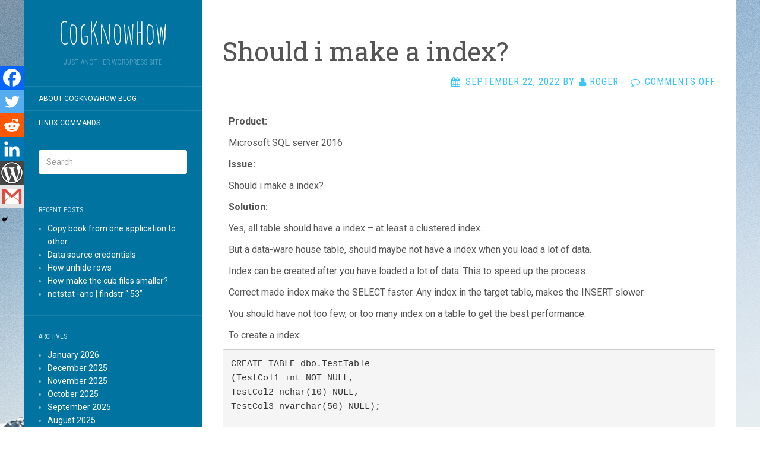

--- FILE ---
content_type: text/html; charset=UTF-8
request_url: http://cogknowhow.tm1.dk/archives/4370
body_size: 14330
content:
<!DOCTYPE html>
<html lang="en-GB">
<head>
		<meta charset="UTF-8" />
	<meta http-equiv="X-UA-Compatible" content="IE=edge">
	<meta name="viewport" content="width=device-width, initial-scale=1.0" />
	<link rel="profile" href="http://gmpg.org/xfn/11" />
	<link rel="pingback" href="http://cogknowhow.tm1.dk/xmlrpc.php" />
	<title>Should i make a index? &#8211; CogKnowHow</title>
<meta name='robots' content='max-image-preview:large' />
	<style>img:is([sizes="auto" i], [sizes^="auto," i]) { contain-intrinsic-size: 3000px 1500px }</style>
	<link rel='dns-prefetch' href='//fonts.googleapis.com' />
<link rel="alternate" type="application/rss+xml" title="CogKnowHow &raquo; Feed" href="http://cogknowhow.tm1.dk/feed" />
<link rel="alternate" type="application/rss+xml" title="CogKnowHow &raquo; Comments Feed" href="http://cogknowhow.tm1.dk/comments/feed" />
<script type="text/javascript">
/* <![CDATA[ */
window._wpemojiSettings = {"baseUrl":"https:\/\/s.w.org\/images\/core\/emoji\/16.0.1\/72x72\/","ext":".png","svgUrl":"https:\/\/s.w.org\/images\/core\/emoji\/16.0.1\/svg\/","svgExt":".svg","source":{"concatemoji":"http:\/\/cogknowhow.tm1.dk\/wp-includes\/js\/wp-emoji-release.min.js?ver=6.8.3"}};
/*! This file is auto-generated */
!function(s,n){var o,i,e;function c(e){try{var t={supportTests:e,timestamp:(new Date).valueOf()};sessionStorage.setItem(o,JSON.stringify(t))}catch(e){}}function p(e,t,n){e.clearRect(0,0,e.canvas.width,e.canvas.height),e.fillText(t,0,0);var t=new Uint32Array(e.getImageData(0,0,e.canvas.width,e.canvas.height).data),a=(e.clearRect(0,0,e.canvas.width,e.canvas.height),e.fillText(n,0,0),new Uint32Array(e.getImageData(0,0,e.canvas.width,e.canvas.height).data));return t.every(function(e,t){return e===a[t]})}function u(e,t){e.clearRect(0,0,e.canvas.width,e.canvas.height),e.fillText(t,0,0);for(var n=e.getImageData(16,16,1,1),a=0;a<n.data.length;a++)if(0!==n.data[a])return!1;return!0}function f(e,t,n,a){switch(t){case"flag":return n(e,"\ud83c\udff3\ufe0f\u200d\u26a7\ufe0f","\ud83c\udff3\ufe0f\u200b\u26a7\ufe0f")?!1:!n(e,"\ud83c\udde8\ud83c\uddf6","\ud83c\udde8\u200b\ud83c\uddf6")&&!n(e,"\ud83c\udff4\udb40\udc67\udb40\udc62\udb40\udc65\udb40\udc6e\udb40\udc67\udb40\udc7f","\ud83c\udff4\u200b\udb40\udc67\u200b\udb40\udc62\u200b\udb40\udc65\u200b\udb40\udc6e\u200b\udb40\udc67\u200b\udb40\udc7f");case"emoji":return!a(e,"\ud83e\udedf")}return!1}function g(e,t,n,a){var r="undefined"!=typeof WorkerGlobalScope&&self instanceof WorkerGlobalScope?new OffscreenCanvas(300,150):s.createElement("canvas"),o=r.getContext("2d",{willReadFrequently:!0}),i=(o.textBaseline="top",o.font="600 32px Arial",{});return e.forEach(function(e){i[e]=t(o,e,n,a)}),i}function t(e){var t=s.createElement("script");t.src=e,t.defer=!0,s.head.appendChild(t)}"undefined"!=typeof Promise&&(o="wpEmojiSettingsSupports",i=["flag","emoji"],n.supports={everything:!0,everythingExceptFlag:!0},e=new Promise(function(e){s.addEventListener("DOMContentLoaded",e,{once:!0})}),new Promise(function(t){var n=function(){try{var e=JSON.parse(sessionStorage.getItem(o));if("object"==typeof e&&"number"==typeof e.timestamp&&(new Date).valueOf()<e.timestamp+604800&&"object"==typeof e.supportTests)return e.supportTests}catch(e){}return null}();if(!n){if("undefined"!=typeof Worker&&"undefined"!=typeof OffscreenCanvas&&"undefined"!=typeof URL&&URL.createObjectURL&&"undefined"!=typeof Blob)try{var e="postMessage("+g.toString()+"("+[JSON.stringify(i),f.toString(),p.toString(),u.toString()].join(",")+"));",a=new Blob([e],{type:"text/javascript"}),r=new Worker(URL.createObjectURL(a),{name:"wpTestEmojiSupports"});return void(r.onmessage=function(e){c(n=e.data),r.terminate(),t(n)})}catch(e){}c(n=g(i,f,p,u))}t(n)}).then(function(e){for(var t in e)n.supports[t]=e[t],n.supports.everything=n.supports.everything&&n.supports[t],"flag"!==t&&(n.supports.everythingExceptFlag=n.supports.everythingExceptFlag&&n.supports[t]);n.supports.everythingExceptFlag=n.supports.everythingExceptFlag&&!n.supports.flag,n.DOMReady=!1,n.readyCallback=function(){n.DOMReady=!0}}).then(function(){return e}).then(function(){var e;n.supports.everything||(n.readyCallback(),(e=n.source||{}).concatemoji?t(e.concatemoji):e.wpemoji&&e.twemoji&&(t(e.twemoji),t(e.wpemoji)))}))}((window,document),window._wpemojiSettings);
/* ]]> */
</script>
<style id='wp-emoji-styles-inline-css' type='text/css'>

	img.wp-smiley, img.emoji {
		display: inline !important;
		border: none !important;
		box-shadow: none !important;
		height: 1em !important;
		width: 1em !important;
		margin: 0 0.07em !important;
		vertical-align: -0.1em !important;
		background: none !important;
		padding: 0 !important;
	}
</style>
<link rel='stylesheet' id='wp-block-library-css' href='http://cogknowhow.tm1.dk/wp-includes/css/dist/block-library/style.min.css?ver=6.8.3' media='all' />
<style id='classic-theme-styles-inline-css' type='text/css'>
/*! This file is auto-generated */
.wp-block-button__link{color:#fff;background-color:#32373c;border-radius:9999px;box-shadow:none;text-decoration:none;padding:calc(.667em + 2px) calc(1.333em + 2px);font-size:1.125em}.wp-block-file__button{background:#32373c;color:#fff;text-decoration:none}
</style>
<style id='global-styles-inline-css' type='text/css'>
:root{--wp--preset--aspect-ratio--square: 1;--wp--preset--aspect-ratio--4-3: 4/3;--wp--preset--aspect-ratio--3-4: 3/4;--wp--preset--aspect-ratio--3-2: 3/2;--wp--preset--aspect-ratio--2-3: 2/3;--wp--preset--aspect-ratio--16-9: 16/9;--wp--preset--aspect-ratio--9-16: 9/16;--wp--preset--color--black: #000000;--wp--preset--color--cyan-bluish-gray: #abb8c3;--wp--preset--color--white: #ffffff;--wp--preset--color--pale-pink: #f78da7;--wp--preset--color--vivid-red: #cf2e2e;--wp--preset--color--luminous-vivid-orange: #ff6900;--wp--preset--color--luminous-vivid-amber: #fcb900;--wp--preset--color--light-green-cyan: #7bdcb5;--wp--preset--color--vivid-green-cyan: #00d084;--wp--preset--color--pale-cyan-blue: #8ed1fc;--wp--preset--color--vivid-cyan-blue: #0693e3;--wp--preset--color--vivid-purple: #9b51e0;--wp--preset--gradient--vivid-cyan-blue-to-vivid-purple: linear-gradient(135deg,rgba(6,147,227,1) 0%,rgb(155,81,224) 100%);--wp--preset--gradient--light-green-cyan-to-vivid-green-cyan: linear-gradient(135deg,rgb(122,220,180) 0%,rgb(0,208,130) 100%);--wp--preset--gradient--luminous-vivid-amber-to-luminous-vivid-orange: linear-gradient(135deg,rgba(252,185,0,1) 0%,rgba(255,105,0,1) 100%);--wp--preset--gradient--luminous-vivid-orange-to-vivid-red: linear-gradient(135deg,rgba(255,105,0,1) 0%,rgb(207,46,46) 100%);--wp--preset--gradient--very-light-gray-to-cyan-bluish-gray: linear-gradient(135deg,rgb(238,238,238) 0%,rgb(169,184,195) 100%);--wp--preset--gradient--cool-to-warm-spectrum: linear-gradient(135deg,rgb(74,234,220) 0%,rgb(151,120,209) 20%,rgb(207,42,186) 40%,rgb(238,44,130) 60%,rgb(251,105,98) 80%,rgb(254,248,76) 100%);--wp--preset--gradient--blush-light-purple: linear-gradient(135deg,rgb(255,206,236) 0%,rgb(152,150,240) 100%);--wp--preset--gradient--blush-bordeaux: linear-gradient(135deg,rgb(254,205,165) 0%,rgb(254,45,45) 50%,rgb(107,0,62) 100%);--wp--preset--gradient--luminous-dusk: linear-gradient(135deg,rgb(255,203,112) 0%,rgb(199,81,192) 50%,rgb(65,88,208) 100%);--wp--preset--gradient--pale-ocean: linear-gradient(135deg,rgb(255,245,203) 0%,rgb(182,227,212) 50%,rgb(51,167,181) 100%);--wp--preset--gradient--electric-grass: linear-gradient(135deg,rgb(202,248,128) 0%,rgb(113,206,126) 100%);--wp--preset--gradient--midnight: linear-gradient(135deg,rgb(2,3,129) 0%,rgb(40,116,252) 100%);--wp--preset--font-size--small: 13px;--wp--preset--font-size--medium: 20px;--wp--preset--font-size--large: 36px;--wp--preset--font-size--x-large: 42px;--wp--preset--spacing--20: 0.44rem;--wp--preset--spacing--30: 0.67rem;--wp--preset--spacing--40: 1rem;--wp--preset--spacing--50: 1.5rem;--wp--preset--spacing--60: 2.25rem;--wp--preset--spacing--70: 3.38rem;--wp--preset--spacing--80: 5.06rem;--wp--preset--shadow--natural: 6px 6px 9px rgba(0, 0, 0, 0.2);--wp--preset--shadow--deep: 12px 12px 50px rgba(0, 0, 0, 0.4);--wp--preset--shadow--sharp: 6px 6px 0px rgba(0, 0, 0, 0.2);--wp--preset--shadow--outlined: 6px 6px 0px -3px rgba(255, 255, 255, 1), 6px 6px rgba(0, 0, 0, 1);--wp--preset--shadow--crisp: 6px 6px 0px rgba(0, 0, 0, 1);}:where(.is-layout-flex){gap: 0.5em;}:where(.is-layout-grid){gap: 0.5em;}body .is-layout-flex{display: flex;}.is-layout-flex{flex-wrap: wrap;align-items: center;}.is-layout-flex > :is(*, div){margin: 0;}body .is-layout-grid{display: grid;}.is-layout-grid > :is(*, div){margin: 0;}:where(.wp-block-columns.is-layout-flex){gap: 2em;}:where(.wp-block-columns.is-layout-grid){gap: 2em;}:where(.wp-block-post-template.is-layout-flex){gap: 1.25em;}:where(.wp-block-post-template.is-layout-grid){gap: 1.25em;}.has-black-color{color: var(--wp--preset--color--black) !important;}.has-cyan-bluish-gray-color{color: var(--wp--preset--color--cyan-bluish-gray) !important;}.has-white-color{color: var(--wp--preset--color--white) !important;}.has-pale-pink-color{color: var(--wp--preset--color--pale-pink) !important;}.has-vivid-red-color{color: var(--wp--preset--color--vivid-red) !important;}.has-luminous-vivid-orange-color{color: var(--wp--preset--color--luminous-vivid-orange) !important;}.has-luminous-vivid-amber-color{color: var(--wp--preset--color--luminous-vivid-amber) !important;}.has-light-green-cyan-color{color: var(--wp--preset--color--light-green-cyan) !important;}.has-vivid-green-cyan-color{color: var(--wp--preset--color--vivid-green-cyan) !important;}.has-pale-cyan-blue-color{color: var(--wp--preset--color--pale-cyan-blue) !important;}.has-vivid-cyan-blue-color{color: var(--wp--preset--color--vivid-cyan-blue) !important;}.has-vivid-purple-color{color: var(--wp--preset--color--vivid-purple) !important;}.has-black-background-color{background-color: var(--wp--preset--color--black) !important;}.has-cyan-bluish-gray-background-color{background-color: var(--wp--preset--color--cyan-bluish-gray) !important;}.has-white-background-color{background-color: var(--wp--preset--color--white) !important;}.has-pale-pink-background-color{background-color: var(--wp--preset--color--pale-pink) !important;}.has-vivid-red-background-color{background-color: var(--wp--preset--color--vivid-red) !important;}.has-luminous-vivid-orange-background-color{background-color: var(--wp--preset--color--luminous-vivid-orange) !important;}.has-luminous-vivid-amber-background-color{background-color: var(--wp--preset--color--luminous-vivid-amber) !important;}.has-light-green-cyan-background-color{background-color: var(--wp--preset--color--light-green-cyan) !important;}.has-vivid-green-cyan-background-color{background-color: var(--wp--preset--color--vivid-green-cyan) !important;}.has-pale-cyan-blue-background-color{background-color: var(--wp--preset--color--pale-cyan-blue) !important;}.has-vivid-cyan-blue-background-color{background-color: var(--wp--preset--color--vivid-cyan-blue) !important;}.has-vivid-purple-background-color{background-color: var(--wp--preset--color--vivid-purple) !important;}.has-black-border-color{border-color: var(--wp--preset--color--black) !important;}.has-cyan-bluish-gray-border-color{border-color: var(--wp--preset--color--cyan-bluish-gray) !important;}.has-white-border-color{border-color: var(--wp--preset--color--white) !important;}.has-pale-pink-border-color{border-color: var(--wp--preset--color--pale-pink) !important;}.has-vivid-red-border-color{border-color: var(--wp--preset--color--vivid-red) !important;}.has-luminous-vivid-orange-border-color{border-color: var(--wp--preset--color--luminous-vivid-orange) !important;}.has-luminous-vivid-amber-border-color{border-color: var(--wp--preset--color--luminous-vivid-amber) !important;}.has-light-green-cyan-border-color{border-color: var(--wp--preset--color--light-green-cyan) !important;}.has-vivid-green-cyan-border-color{border-color: var(--wp--preset--color--vivid-green-cyan) !important;}.has-pale-cyan-blue-border-color{border-color: var(--wp--preset--color--pale-cyan-blue) !important;}.has-vivid-cyan-blue-border-color{border-color: var(--wp--preset--color--vivid-cyan-blue) !important;}.has-vivid-purple-border-color{border-color: var(--wp--preset--color--vivid-purple) !important;}.has-vivid-cyan-blue-to-vivid-purple-gradient-background{background: var(--wp--preset--gradient--vivid-cyan-blue-to-vivid-purple) !important;}.has-light-green-cyan-to-vivid-green-cyan-gradient-background{background: var(--wp--preset--gradient--light-green-cyan-to-vivid-green-cyan) !important;}.has-luminous-vivid-amber-to-luminous-vivid-orange-gradient-background{background: var(--wp--preset--gradient--luminous-vivid-amber-to-luminous-vivid-orange) !important;}.has-luminous-vivid-orange-to-vivid-red-gradient-background{background: var(--wp--preset--gradient--luminous-vivid-orange-to-vivid-red) !important;}.has-very-light-gray-to-cyan-bluish-gray-gradient-background{background: var(--wp--preset--gradient--very-light-gray-to-cyan-bluish-gray) !important;}.has-cool-to-warm-spectrum-gradient-background{background: var(--wp--preset--gradient--cool-to-warm-spectrum) !important;}.has-blush-light-purple-gradient-background{background: var(--wp--preset--gradient--blush-light-purple) !important;}.has-blush-bordeaux-gradient-background{background: var(--wp--preset--gradient--blush-bordeaux) !important;}.has-luminous-dusk-gradient-background{background: var(--wp--preset--gradient--luminous-dusk) !important;}.has-pale-ocean-gradient-background{background: var(--wp--preset--gradient--pale-ocean) !important;}.has-electric-grass-gradient-background{background: var(--wp--preset--gradient--electric-grass) !important;}.has-midnight-gradient-background{background: var(--wp--preset--gradient--midnight) !important;}.has-small-font-size{font-size: var(--wp--preset--font-size--small) !important;}.has-medium-font-size{font-size: var(--wp--preset--font-size--medium) !important;}.has-large-font-size{font-size: var(--wp--preset--font-size--large) !important;}.has-x-large-font-size{font-size: var(--wp--preset--font-size--x-large) !important;}
:where(.wp-block-post-template.is-layout-flex){gap: 1.25em;}:where(.wp-block-post-template.is-layout-grid){gap: 1.25em;}
:where(.wp-block-columns.is-layout-flex){gap: 2em;}:where(.wp-block-columns.is-layout-grid){gap: 2em;}
:root :where(.wp-block-pullquote){font-size: 1.5em;line-height: 1.6;}
</style>
<link rel='stylesheet' id='parent-style-css' href='http://cogknowhow.tm1.dk/wp-content/themes/flat/style.css?ver=6.8.3' media='all' />
<link rel='stylesheet' id='flat-style-css' href='http://cogknowhow.tm1.dk/wp-content/themes/flat-sky/style.css?ver=6.8.3' media='all' />
<link rel='stylesheet' id='flat_sky-child-style-css' href='http://cogknowhow.tm1.dk/wp-content/themes/flat-sky/style.css?ver=6.8.3' media='all' />
<link rel='stylesheet' id='flat-fonts-css' href='//fonts.googleapis.com/css?family=Amatic+SC%7CRoboto:400,700%7CRoboto+Slab%7CRoboto+Condensed' media='all' />
<link rel='stylesheet' id='flat-theme-css' href='http://cogknowhow.tm1.dk/wp-content/themes/flat/assets/css/flat.min.css?ver=1.7.11' media='all' />
<link rel='stylesheet' id='heateor_sss_frontend_css-css' href='http://cogknowhow.tm1.dk/wp-content/plugins/sassy-social-share/public/css/sassy-social-share-public.css?ver=3.3.79' media='all' />
<style id='heateor_sss_frontend_css-inline-css' type='text/css'>
.heateor_sss_button_instagram span.heateor_sss_svg,a.heateor_sss_instagram span.heateor_sss_svg{background:radial-gradient(circle at 30% 107%,#fdf497 0,#fdf497 5%,#fd5949 45%,#d6249f 60%,#285aeb 90%)}.heateor_sss_horizontal_sharing .heateor_sss_svg,.heateor_sss_standard_follow_icons_container .heateor_sss_svg{color:#fff;border-width:0px;border-style:solid;border-color:transparent}.heateor_sss_horizontal_sharing .heateorSssTCBackground{color:#666}.heateor_sss_horizontal_sharing span.heateor_sss_svg:hover,.heateor_sss_standard_follow_icons_container span.heateor_sss_svg:hover{border-color:transparent;}.heateor_sss_vertical_sharing span.heateor_sss_svg,.heateor_sss_floating_follow_icons_container span.heateor_sss_svg{color:#fff;border-width:0px;border-style:solid;border-color:transparent;}.heateor_sss_vertical_sharing .heateorSssTCBackground{color:#666;}.heateor_sss_vertical_sharing span.heateor_sss_svg:hover,.heateor_sss_floating_follow_icons_container span.heateor_sss_svg:hover{border-color:transparent;}@media screen and (max-width:783px) {.heateor_sss_vertical_sharing{display:none!important}}div.heateor_sss_mobile_footer{display:none;}@media screen and (max-width:783px){div.heateor_sss_bottom_sharing .heateorSssTCBackground{background-color:white}div.heateor_sss_bottom_sharing{width:100%!important;left:0!important;}div.heateor_sss_bottom_sharing a{width:16.666666666667% !important;}div.heateor_sss_bottom_sharing .heateor_sss_svg{width: 100% !important;}div.heateor_sss_bottom_sharing div.heateorSssTotalShareCount{font-size:1em!important;line-height:28px!important}div.heateor_sss_bottom_sharing div.heateorSssTotalShareText{font-size:.7em!important;line-height:0px!important}div.heateor_sss_mobile_footer{display:block;height:40px;}.heateor_sss_bottom_sharing{padding:0!important;display:block!important;width:auto!important;bottom:-2px!important;top: auto!important;}.heateor_sss_bottom_sharing .heateor_sss_square_count{line-height:inherit;}.heateor_sss_bottom_sharing .heateorSssSharingArrow{display:none;}.heateor_sss_bottom_sharing .heateorSssTCBackground{margin-right:1.1em!important}}
</style>
<script type="text/javascript" src="http://cogknowhow.tm1.dk/wp-includes/js/jquery/jquery.min.js?ver=3.7.1" id="jquery-core-js"></script>
<script type="text/javascript" src="http://cogknowhow.tm1.dk/wp-includes/js/jquery/jquery-migrate.min.js?ver=3.4.1" id="jquery-migrate-js"></script>
<script type="text/javascript" src="http://cogknowhow.tm1.dk/wp-content/themes/flat/assets/js/flat.min.js?ver=1.7.11" id="flat-js-js"></script>
<!--[if lt IE 9]>
<script type="text/javascript" src="http://cogknowhow.tm1.dk/wp-content/themes/flat/assets/js/html5shiv.min.js?ver=3.7.2" id="html5shiv-js"></script>
<![endif]-->
<link rel="https://api.w.org/" href="http://cogknowhow.tm1.dk/wp-json/" /><link rel="alternate" title="JSON" type="application/json" href="http://cogknowhow.tm1.dk/wp-json/wp/v2/posts/4370" /><link rel="EditURI" type="application/rsd+xml" title="RSD" href="http://cogknowhow.tm1.dk/xmlrpc.php?rsd" />
<meta name="generator" content="WordPress 6.8.3" />
<link rel="canonical" href="http://cogknowhow.tm1.dk/archives/4370" />
<link rel='shortlink' href='http://cogknowhow.tm1.dk/?p=4370' />
<link rel="alternate" title="oEmbed (JSON)" type="application/json+oembed" href="http://cogknowhow.tm1.dk/wp-json/oembed/1.0/embed?url=http%3A%2F%2Fcogknowhow.tm1.dk%2Farchives%2F4370" />
<link rel="alternate" title="oEmbed (XML)" type="text/xml+oembed" href="http://cogknowhow.tm1.dk/wp-json/oembed/1.0/embed?url=http%3A%2F%2Fcogknowhow.tm1.dk%2Farchives%2F4370&#038;format=xml" />
<style>[class*=" icon-oc-"],[class^=icon-oc-]{speak:none;font-style:normal;font-weight:400;font-variant:normal;text-transform:none;line-height:1;-webkit-font-smoothing:antialiased;-moz-osx-font-smoothing:grayscale}.icon-oc-one-com-white-32px-fill:before{content:"901"}.icon-oc-one-com:before{content:"900"}#one-com-icon,.toplevel_page_onecom-wp .wp-menu-image{speak:none;display:flex;align-items:center;justify-content:center;text-transform:none;line-height:1;-webkit-font-smoothing:antialiased;-moz-osx-font-smoothing:grayscale}.onecom-wp-admin-bar-item>a,.toplevel_page_onecom-wp>.wp-menu-name{font-size:16px;font-weight:400;line-height:1}.toplevel_page_onecom-wp>.wp-menu-name img{width:69px;height:9px;}.wp-submenu-wrap.wp-submenu>.wp-submenu-head>img{width:88px;height:auto}.onecom-wp-admin-bar-item>a img{height:7px!important}.onecom-wp-admin-bar-item>a img,.toplevel_page_onecom-wp>.wp-menu-name img{opacity:.8}.onecom-wp-admin-bar-item.hover>a img,.toplevel_page_onecom-wp.wp-has-current-submenu>.wp-menu-name img,li.opensub>a.toplevel_page_onecom-wp>.wp-menu-name img{opacity:1}#one-com-icon:before,.onecom-wp-admin-bar-item>a:before,.toplevel_page_onecom-wp>.wp-menu-image:before{content:'';position:static!important;background-color:rgba(240,245,250,.4);border-radius:102px;width:18px;height:18px;padding:0!important}.onecom-wp-admin-bar-item>a:before{width:14px;height:14px}.onecom-wp-admin-bar-item.hover>a:before,.toplevel_page_onecom-wp.opensub>a>.wp-menu-image:before,.toplevel_page_onecom-wp.wp-has-current-submenu>.wp-menu-image:before{background-color:#76b82a}.onecom-wp-admin-bar-item>a{display:inline-flex!important;align-items:center;justify-content:center}#one-com-logo-wrapper{font-size:4em}#one-com-icon{vertical-align:middle}.imagify-welcome{display:none !important;}</style><link type="image/x-icon" href="http://cogknowhow.tm1.dk/wp-content/uploads/2016/07/IMG_0268.jpg" rel="shortcut icon"><style type="text/css">body { background-size: initial; }</style><style type="text/css">#masthead .site-title {font-family:Amatic SC}body {font-family:Roboto }h1,h2,h3,h4,h5,h6 {font-family:Roboto Slab}#masthead .site-description, .hentry .entry-meta {font-family:Roboto Condensed}</style><style type="text/css" id="custom-background-css">
body.custom-background { background-image: url("http://cogknowhow.tm1.dk/wp-content/uploads/2016/06/peak.jpg"); background-position: left top; background-size: auto; background-repeat: repeat; background-attachment: scroll; }
</style>
		</head>

<body class="wp-singular post-template-default single single-post postid-4370 single-format-standard custom-background wp-theme-flat wp-child-theme-flat-sky" itemscope itemtype="http://schema.org/WebPage">
<div id="page">
	<div class="container">
		<div class="row row-offcanvas row-offcanvas-left">
			<div id="secondary" class="col-lg-3">
								<header id="masthead" class="site-header" role="banner">
										<div class="hgroup">
						<h1 class="site-title display-title"><a href="http://cogknowhow.tm1.dk/" title="CogKnowHow" rel="home"><span itemprop="name">CogKnowHow</span></a></h1><h2 itemprop="description" class="site-description">Just another WordPress site</h2>					</div>
					<button type="button" class="btn btn-link hidden-lg toggle-sidebar" data-toggle="offcanvas" aria-label="Sidebar"><i class="fa fa-gear"></i></button>
					<button type="button" class="btn btn-link hidden-lg toggle-navigation" aria-label="Navigation Menu"><i class="fa fa-bars"></i></button>
					<nav id="site-navigation" class="navigation main-navigation" role="navigation">
						<div class="nav-menu"><ul>
<li class="page_item page-item-38"><a href="http://cogknowhow.tm1.dk/about-cogknowhow-blog">About CogKnowHow blog</a></li>
<li class="page_item page-item-1574"><a href="http://cogknowhow.tm1.dk/linux-commands">Linux commands</a></li>
</ul></div>
					</nav>
									</header>
				
				<div class="sidebar-offcanvas">
					<div id="main-sidebar" class="widget-area" role="complementary">
											<aside id="search-2" class="widget widget_search">
	<form method="get" id="searchform" action="http://cogknowhow.tm1.dk/">
		<label for="s" class="assistive-text">Search</label>
		<input type="text" class="field" name="s" id="s" placeholder="Search" />
		<input type="submit" class="submit" name="submit" id="searchsubmit" value="Search" />
	</form>
					</aside>

							<aside id="recent-posts-2" class="widget widget_recent_entries">

								<h3 class='widget-title'>Recent Posts</h3>

		<ul>
											<li>
					<a href="http://cogknowhow.tm1.dk/archives/5930">Copy book from one application to other</a>
									</li>
											<li>
					<a href="http://cogknowhow.tm1.dk/archives/5925">Data source credentials</a>
									</li>
											<li>
					<a href="http://cogknowhow.tm1.dk/archives/5909">How unhide rows</a>
									</li>
											<li>
					<a href="http://cogknowhow.tm1.dk/archives/5916">How make the cub files smaller?</a>
									</li>
											<li>
					<a href="http://cogknowhow.tm1.dk/archives/5906">netstat -ano | findstr &#8220;:53&#8221;</a>
									</li>
					</ul>

							</aside>
					<aside id="archives-2" class="widget widget_archive">
						<h3 class='widget-title'>Archives</h3>

			<ul>
					<li><a href='http://cogknowhow.tm1.dk/archives/date/2026/01'>January 2026</a></li>
	<li><a href='http://cogknowhow.tm1.dk/archives/date/2025/12'>December 2025</a></li>
	<li><a href='http://cogknowhow.tm1.dk/archives/date/2025/11'>November 2025</a></li>
	<li><a href='http://cogknowhow.tm1.dk/archives/date/2025/10'>October 2025</a></li>
	<li><a href='http://cogknowhow.tm1.dk/archives/date/2025/09'>September 2025</a></li>
	<li><a href='http://cogknowhow.tm1.dk/archives/date/2025/08'>August 2025</a></li>
	<li><a href='http://cogknowhow.tm1.dk/archives/date/2025/07'>July 2025</a></li>
	<li><a href='http://cogknowhow.tm1.dk/archives/date/2025/06'>June 2025</a></li>
	<li><a href='http://cogknowhow.tm1.dk/archives/date/2025/05'>May 2025</a></li>
	<li><a href='http://cogknowhow.tm1.dk/archives/date/2025/04'>April 2025</a></li>
	<li><a href='http://cogknowhow.tm1.dk/archives/date/2025/03'>March 2025</a></li>
	<li><a href='http://cogknowhow.tm1.dk/archives/date/2025/02'>February 2025</a></li>
	<li><a href='http://cogknowhow.tm1.dk/archives/date/2025/01'>January 2025</a></li>
	<li><a href='http://cogknowhow.tm1.dk/archives/date/2024/12'>December 2024</a></li>
	<li><a href='http://cogknowhow.tm1.dk/archives/date/2024/11'>November 2024</a></li>
	<li><a href='http://cogknowhow.tm1.dk/archives/date/2024/10'>October 2024</a></li>
	<li><a href='http://cogknowhow.tm1.dk/archives/date/2024/09'>September 2024</a></li>
	<li><a href='http://cogknowhow.tm1.dk/archives/date/2024/08'>August 2024</a></li>
	<li><a href='http://cogknowhow.tm1.dk/archives/date/2024/07'>July 2024</a></li>
	<li><a href='http://cogknowhow.tm1.dk/archives/date/2024/06'>June 2024</a></li>
	<li><a href='http://cogknowhow.tm1.dk/archives/date/2024/05'>May 2024</a></li>
	<li><a href='http://cogknowhow.tm1.dk/archives/date/2024/04'>April 2024</a></li>
	<li><a href='http://cogknowhow.tm1.dk/archives/date/2024/03'>March 2024</a></li>
	<li><a href='http://cogknowhow.tm1.dk/archives/date/2024/02'>February 2024</a></li>
	<li><a href='http://cogknowhow.tm1.dk/archives/date/2024/01'>January 2024</a></li>
	<li><a href='http://cogknowhow.tm1.dk/archives/date/2023/12'>December 2023</a></li>
	<li><a href='http://cogknowhow.tm1.dk/archives/date/2023/11'>November 2023</a></li>
	<li><a href='http://cogknowhow.tm1.dk/archives/date/2023/10'>October 2023</a></li>
	<li><a href='http://cogknowhow.tm1.dk/archives/date/2023/09'>September 2023</a></li>
	<li><a href='http://cogknowhow.tm1.dk/archives/date/2023/08'>August 2023</a></li>
	<li><a href='http://cogknowhow.tm1.dk/archives/date/2023/07'>July 2023</a></li>
	<li><a href='http://cogknowhow.tm1.dk/archives/date/2023/06'>June 2023</a></li>
	<li><a href='http://cogknowhow.tm1.dk/archives/date/2023/05'>May 2023</a></li>
	<li><a href='http://cogknowhow.tm1.dk/archives/date/2023/04'>April 2023</a></li>
	<li><a href='http://cogknowhow.tm1.dk/archives/date/2023/03'>March 2023</a></li>
	<li><a href='http://cogknowhow.tm1.dk/archives/date/2023/02'>February 2023</a></li>
	<li><a href='http://cogknowhow.tm1.dk/archives/date/2023/01'>January 2023</a></li>
	<li><a href='http://cogknowhow.tm1.dk/archives/date/2022/12'>December 2022</a></li>
	<li><a href='http://cogknowhow.tm1.dk/archives/date/2022/11'>November 2022</a></li>
	<li><a href='http://cogknowhow.tm1.dk/archives/date/2022/10'>October 2022</a></li>
	<li><a href='http://cogknowhow.tm1.dk/archives/date/2022/09'>September 2022</a></li>
	<li><a href='http://cogknowhow.tm1.dk/archives/date/2022/08'>August 2022</a></li>
	<li><a href='http://cogknowhow.tm1.dk/archives/date/2022/07'>July 2022</a></li>
	<li><a href='http://cogknowhow.tm1.dk/archives/date/2022/06'>June 2022</a></li>
	<li><a href='http://cogknowhow.tm1.dk/archives/date/2022/05'>May 2022</a></li>
	<li><a href='http://cogknowhow.tm1.dk/archives/date/2022/04'>April 2022</a></li>
	<li><a href='http://cogknowhow.tm1.dk/archives/date/2022/03'>March 2022</a></li>
	<li><a href='http://cogknowhow.tm1.dk/archives/date/2022/02'>February 2022</a></li>
	<li><a href='http://cogknowhow.tm1.dk/archives/date/2022/01'>January 2022</a></li>
	<li><a href='http://cogknowhow.tm1.dk/archives/date/2021/12'>December 2021</a></li>
	<li><a href='http://cogknowhow.tm1.dk/archives/date/2021/11'>November 2021</a></li>
	<li><a href='http://cogknowhow.tm1.dk/archives/date/2021/10'>October 2021</a></li>
	<li><a href='http://cogknowhow.tm1.dk/archives/date/2021/09'>September 2021</a></li>
	<li><a href='http://cogknowhow.tm1.dk/archives/date/2021/08'>August 2021</a></li>
	<li><a href='http://cogknowhow.tm1.dk/archives/date/2021/07'>July 2021</a></li>
	<li><a href='http://cogknowhow.tm1.dk/archives/date/2021/06'>June 2021</a></li>
	<li><a href='http://cogknowhow.tm1.dk/archives/date/2021/05'>May 2021</a></li>
	<li><a href='http://cogknowhow.tm1.dk/archives/date/2021/04'>April 2021</a></li>
	<li><a href='http://cogknowhow.tm1.dk/archives/date/2021/03'>March 2021</a></li>
	<li><a href='http://cogknowhow.tm1.dk/archives/date/2021/02'>February 2021</a></li>
	<li><a href='http://cogknowhow.tm1.dk/archives/date/2021/01'>January 2021</a></li>
	<li><a href='http://cogknowhow.tm1.dk/archives/date/2020/12'>December 2020</a></li>
	<li><a href='http://cogknowhow.tm1.dk/archives/date/2020/11'>November 2020</a></li>
	<li><a href='http://cogknowhow.tm1.dk/archives/date/2020/10'>October 2020</a></li>
	<li><a href='http://cogknowhow.tm1.dk/archives/date/2020/09'>September 2020</a></li>
	<li><a href='http://cogknowhow.tm1.dk/archives/date/2020/08'>August 2020</a></li>
	<li><a href='http://cogknowhow.tm1.dk/archives/date/2020/07'>July 2020</a></li>
	<li><a href='http://cogknowhow.tm1.dk/archives/date/2020/06'>June 2020</a></li>
	<li><a href='http://cogknowhow.tm1.dk/archives/date/2020/05'>May 2020</a></li>
	<li><a href='http://cogknowhow.tm1.dk/archives/date/2020/04'>April 2020</a></li>
	<li><a href='http://cogknowhow.tm1.dk/archives/date/2020/03'>March 2020</a></li>
	<li><a href='http://cogknowhow.tm1.dk/archives/date/2020/02'>February 2020</a></li>
	<li><a href='http://cogknowhow.tm1.dk/archives/date/2020/01'>January 2020</a></li>
	<li><a href='http://cogknowhow.tm1.dk/archives/date/2019/12'>December 2019</a></li>
	<li><a href='http://cogknowhow.tm1.dk/archives/date/2019/11'>November 2019</a></li>
	<li><a href='http://cogknowhow.tm1.dk/archives/date/2019/10'>October 2019</a></li>
	<li><a href='http://cogknowhow.tm1.dk/archives/date/2019/09'>September 2019</a></li>
	<li><a href='http://cogknowhow.tm1.dk/archives/date/2019/08'>August 2019</a></li>
	<li><a href='http://cogknowhow.tm1.dk/archives/date/2019/07'>July 2019</a></li>
	<li><a href='http://cogknowhow.tm1.dk/archives/date/2019/06'>June 2019</a></li>
	<li><a href='http://cogknowhow.tm1.dk/archives/date/2019/05'>May 2019</a></li>
	<li><a href='http://cogknowhow.tm1.dk/archives/date/2019/04'>April 2019</a></li>
	<li><a href='http://cogknowhow.tm1.dk/archives/date/2019/03'>March 2019</a></li>
	<li><a href='http://cogknowhow.tm1.dk/archives/date/2019/02'>February 2019</a></li>
	<li><a href='http://cogknowhow.tm1.dk/archives/date/2019/01'>January 2019</a></li>
	<li><a href='http://cogknowhow.tm1.dk/archives/date/2018/12'>December 2018</a></li>
	<li><a href='http://cogknowhow.tm1.dk/archives/date/2018/11'>November 2018</a></li>
	<li><a href='http://cogknowhow.tm1.dk/archives/date/2018/10'>October 2018</a></li>
	<li><a href='http://cogknowhow.tm1.dk/archives/date/2018/09'>September 2018</a></li>
	<li><a href='http://cogknowhow.tm1.dk/archives/date/2018/08'>August 2018</a></li>
	<li><a href='http://cogknowhow.tm1.dk/archives/date/2018/07'>July 2018</a></li>
	<li><a href='http://cogknowhow.tm1.dk/archives/date/2018/06'>June 2018</a></li>
	<li><a href='http://cogknowhow.tm1.dk/archives/date/2018/05'>May 2018</a></li>
	<li><a href='http://cogknowhow.tm1.dk/archives/date/2018/04'>April 2018</a></li>
	<li><a href='http://cogknowhow.tm1.dk/archives/date/2018/03'>March 2018</a></li>
	<li><a href='http://cogknowhow.tm1.dk/archives/date/2018/02'>February 2018</a></li>
	<li><a href='http://cogknowhow.tm1.dk/archives/date/2018/01'>January 2018</a></li>
	<li><a href='http://cogknowhow.tm1.dk/archives/date/2017/12'>December 2017</a></li>
	<li><a href='http://cogknowhow.tm1.dk/archives/date/2017/11'>November 2017</a></li>
	<li><a href='http://cogknowhow.tm1.dk/archives/date/2017/10'>October 2017</a></li>
	<li><a href='http://cogknowhow.tm1.dk/archives/date/2017/09'>September 2017</a></li>
	<li><a href='http://cogknowhow.tm1.dk/archives/date/2017/08'>August 2017</a></li>
	<li><a href='http://cogknowhow.tm1.dk/archives/date/2017/07'>July 2017</a></li>
	<li><a href='http://cogknowhow.tm1.dk/archives/date/2017/06'>June 2017</a></li>
	<li><a href='http://cogknowhow.tm1.dk/archives/date/2017/05'>May 2017</a></li>
	<li><a href='http://cogknowhow.tm1.dk/archives/date/2017/04'>April 2017</a></li>
	<li><a href='http://cogknowhow.tm1.dk/archives/date/2017/03'>March 2017</a></li>
	<li><a href='http://cogknowhow.tm1.dk/archives/date/2017/02'>February 2017</a></li>
	<li><a href='http://cogknowhow.tm1.dk/archives/date/2017/01'>January 2017</a></li>
	<li><a href='http://cogknowhow.tm1.dk/archives/date/2016/12'>December 2016</a></li>
	<li><a href='http://cogknowhow.tm1.dk/archives/date/2016/11'>November 2016</a></li>
	<li><a href='http://cogknowhow.tm1.dk/archives/date/2016/10'>October 2016</a></li>
	<li><a href='http://cogknowhow.tm1.dk/archives/date/2016/09'>September 2016</a></li>
	<li><a href='http://cogknowhow.tm1.dk/archives/date/2016/08'>August 2016</a></li>
	<li><a href='http://cogknowhow.tm1.dk/archives/date/2016/07'>July 2016</a></li>
	<li><a href='http://cogknowhow.tm1.dk/archives/date/2016/06'>June 2016</a></li>
			</ul>

								</aside>
					<aside id="categories-2" class="widget widget_categories">
						<h3 class='widget-title'>Categories</h3>

			<ul>
					<li class="cat-item cat-item-6"><a href="http://cogknowhow.tm1.dk/archives/category/analytics">Analytics</a> (77)
</li>
	<li class="cat-item cat-item-2"><a href="http://cogknowhow.tm1.dk/archives/category/cognos">Cognos</a> (153)
</li>
	<li class="cat-item cat-item-4"><a href="http://cogknowhow.tm1.dk/archives/category/controller">Controller</a> (287)
</li>
	<li class="cat-item cat-item-9"><a href="http://cogknowhow.tm1.dk/archives/category/linux">Linux</a> (7)
</li>
	<li class="cat-item cat-item-8"><a href="http://cogknowhow.tm1.dk/archives/category/microsoft">Microsoft</a> (139)
</li>
	<li class="cat-item cat-item-5"><a href="http://cogknowhow.tm1.dk/archives/category/planning">Planning</a> (62)
</li>
	<li class="cat-item cat-item-3"><a href="http://cogknowhow.tm1.dk/archives/category/tm1">TM1</a> (359)
</li>
	<li class="cat-item cat-item-1"><a href="http://cogknowhow.tm1.dk/archives/category/uncategorized">Uncategorized</a> (2)
</li>
			</ul>

								</aside>
					<aside id="meta-2" class="widget widget_meta">
						<h3 class='widget-title'>Meta</h3>

		<ul>
						<li><a href="http://cogknowhow.tm1.dk/wp-login.php">Log in</a></li>
			<li><a href="http://cogknowhow.tm1.dk/feed">Entries feed</a></li>
			<li><a href="http://cogknowhow.tm1.dk/comments/feed">Comments feed</a></li>

			<li><a href="https://en-gb.wordpress.org/">WordPress.org</a></li>
		</ul>

							</aside>
											</div>
				</div>
			</div>

						<div id="primary" class="content-area col-lg-9" itemprop="mainContentOfPage">
							<div id="content" class="site-content" role="main" itemscope itemtype="http://schema.org/Article">
			<article id="post-4370" class="post-4370 post type-post status-publish format-standard hentry category-microsoft">
	<header class="entry-header">
		<h1 class="entry-title" itemprop="name">Should i make a index?</h1>
							<div class="entry-meta"><span class="entry-date"><a href="http://cogknowhow.tm1.dk/archives/4370" rel="bookmark"><time class="entry-date published" datetime="2022-09-22T21:56:40+02:00" itemprop="datepublished">September 22, 2022</time></a></span> by <span class="author vcard" itemscope itemprop="author" itemtype="http://schema.org/Person"><a class="url fn n" href="http://cogknowhow.tm1.dk/archives/author/roger" rel="author" itemprop="url"><span itemprop="name">Roger</span></a></span><span class="sep">&middot;</span><span class="comments-link"><span>Comments Off<span class="screen-reader-text"> on Should i make a index?</span></span></span></div>
			</header>
		
	
	<div class="entry-content" itemprop="articleBody">
				<p><strong>Product:</strong></p>
<p>Microsoft SQL server 2016</p>
<p><strong>Issue:</strong></p>
<p>Should i make a index?</p>
<p><strong>Solution:</strong></p>
<p>Yes, all table should have a index &#8211; at least a clustered index.</p>
<p>But a data-ware house table, should maybe not have a index when you load a lot of data.</p>
<p>Index can be created after you have loaded a lot of data. This to speed up the process.</p>
<p>Correct made index make the SELECT faster. Any index in the target table, makes the INSERT slower.</p>
<p>You should have not too few, or too many index on a table to get the best performance.</p>
<p>To create a index:</p>
<pre>CREATE TABLE dbo.TestTable 
(TestCol1 int NOT NULL, 
TestCol2 nchar(10) NULL, 
TestCol3 nvarchar(50) NULL);

CREATE CLUSTERED INDEX IX_TestTable_TestCol1 
ON dbo.TestTable (TestCol1);</pre>
<p><img fetchpriority="high" decoding="async" class="alignnone size-full wp-image-4371" src="http://cogknowhow.tm1.dk/wp-content/uploads/2022/09/sql24.png" alt="" width="322" height="196" srcset="http://cogknowhow.tm1.dk/wp-content/uploads/2022/09/sql24.png 322w, http://cogknowhow.tm1.dk/wp-content/uploads/2022/09/sql24-300x183.png 300w" sizes="(max-width: 322px) 100vw, 322px" /></p>
<p>You can also create index by right-click on table name &#8211; indexes &#8211; New Index.</p>
<p>Check if index exist, before you drop it;</p>
<pre><code class="lang-sql" data-author-content="USE AdventureWorks2019; GO -- Find an existing index named IX_ProductVendor_VendorID and delete it if found. IF EXISTS (SELECT name FROM sys.indexes WHERE name = N'IX_ProductVendor_VendorID') DROP INDEX IX_ProductVendor_VendorID ON Purchasing.ProductVendor; GO -- Create a nonclustered index called IX_ProductVendor_VendorID -- on the Purchasing.ProductVendor table using the BusinessEntityID column. CREATE NONCLUSTERED INDEX IX_ProductVendor_VendorID ON Purchasing.ProductVendor (BusinessEntityID); GO ">IF EXISTS (<span class="hljs-keyword">SELECT</span> <span class="hljs-keyword">name</span> <span class="hljs-keyword">FROM</span> sys.indexes  
    <span class="hljs-keyword">WHERE</span> <span class="hljs-keyword">name</span> = N<span class="hljs-string">'IX_ProductVendor_VendorID'</span>)   
    <span class="hljs-keyword">DROP</span> <span class="hljs-keyword">INDEX</span> IX_ProductVendor_VendorID <span class="hljs-keyword">ON</span> Purchasing.ProductVendor;   

<span class="hljs-keyword">CREATE</span> NONCLUSTERED <span class="hljs-keyword">INDEX</span> IX_ProductVendor_VendorID   
    <span class="hljs-keyword">ON</span> Purchasing.ProductVendor (BusinessEntityID); </code></pre>
<p>Use ONLINE=ON to make the table readable when you create the index:</p>
<div class="crayon-pre">
<pre id="urvanov-syntax-highlighter-632cb86e518c5462585418-1" class="crayon-line"><span class="crayon-k">CREATE</span> <span class="crayon-k">NONCLUSTERED</span> <span class="crayon-k">INDEX</span> <span class="crayon-sy">[</span><span class="crayon-i">IX_NonClusteredIndexDemo_StudentName</span><span class="crayon-sy">] </span>
<span class="crayon-k">ON</span> <span class="crayon-sy">[</span><span class="crayon-i">dbo</span><span class="crayon-sy">]</span><span class="crayon-sy">.</span><span class="crayon-sy">[</span><span class="crayon-i">NonClusteredIndexDemo</span><span class="crayon-sy">]</span> <span class="crayon-sy">(</span><span class="crayon-sy">[</span><span class="crayon-i">StudentName</span><span class="crayon-sy">]</span><span class="crayon-sy">,</span><span class="crayon-sy">[</span><span class="crayon-i">STDAddress</span><span class="crayon-sy">]</span><span class="crayon-sy">) </span>
<span class="crayon-k">WITH</span> <span class="crayon-sy">(</span> <span class="crayon-i">ONLINE</span><span class="crayon-o">=</span><span class="crayon-k">ON</span><span class="crayon-sy">,</span> <span class="crayon-k">FILLFACTOR</span><span class="crayon-o">=</span><span class="crayon-cn">90</span><span class="crayon-sy">) </span></pre>
</div>
<p>To get more information of a query process use:</p>
<pre>SET STATISTICS TIME ON
SET STATISTICS IO ON

SELECT * FROM [dbo].[DimAccount] 
WHERE [AccountType] ='Assets'</pre>
<p><strong>More Information:</strong></p>
<p><a href="https://www.sqlshack.com/tracing-and-tuning-queries-using-sql-server-indexes/">https://www.sqlshack.com/tracing-and-tuning-queries-using-sql-server-indexes/</a></p>
<p><a href="https://dataschool.com/sql-optimization/how-indexing-works/">https://dataschool.com/sql-optimization/how-indexing-works/</a></p>
<ul>
<li>Columns with text, image, ntext, varchar(max), nvarchar(max) and varbinary(max) cannot be used in the index key columns.</li>
<li>It is recommended to use an integer data type in the index key column. It has a low space requirement and works efficiently. Because of this, you’ll want to create the primary key column, usually on an integer data type.</li>
<li>You should consider creating a <a href="https://www.sqlshack.com/learn-sql-primary-key/" target="_blank" rel="noopener noreferrer">primary key</a> for the column with unique values. If a table does not have any unique value columns, you might define an identity column for an integer data type. A primary key also creates a clustered index for the row distribution.</li>
<li>You can consider a column with the Unique and Not NULL values as a useful index key candidate.</li>
<li>You should build an index based on the predicates in the Where clause. For example, you can consider columns used in the Where clause, SQL joins, like, order by, group by predicates, and so on.</li>
<li>You should join tables in a way that reduces the number of rows for the rest of the query. This will help query optimizer prepare the <a href="https://blog.quest.com/sql-server-execution-plan-what-is-it-and-how-does-it-help-with-performance-problems/">execution plan</a> with minimum system resources.</li>
<li>If you use multiple columns for an index key, it is also essential to consider their position in the index key.</li>
<li>You should also consider using included columns in your indexes.</li>
</ul>
<p><a href="https://blog.quest.com/11-sql-server-index-best-practices-for-improved-performance-tuning/">https://blog.quest.com/11-sql-server-index-best-practices-for-improved-performance-tuning/</a></p>
<p><a href="https://hungdoan.com/2017/04/13/nvarcharn-vs-nvarcharmax-performance-in-ms-sql-server/">https://hungdoan.com/2017/04/13/nvarcharn-vs-nvarcharmax-performance-in-ms-sql-server/</a></p>
<p>The clustered index defines the order in which the table data will be sorted and stored. As mentioned before, a table without indexes will be stored in an unordered structure. When you define a clustered index on a column, it will sort data based on that column values and store it. Thus, it helps in faster retrieval of the data.</p>
<p>There can be only one clustered index on a table because the data rows can be stored in only one order.</p>
<p>When you create a Primary Key constraint on a table, a unique clustered index is automatically created on the table.</p>
<p>The non-clustered index does not sort the data rows physically. It creates a separate key-value structure from the table data where the key contains the column values (on which a non-clustered index is declared) and each value contains a pointer to the data row that contains the actual value. It is similar to a textbook having an index at the back of the book with page numbers pointing to the actual information.</p>
<p><a href="https://www.tutorialsteacher.com/sqlserver/indexes">https://www.tutorialsteacher.com/sqlserver/indexes</a></p>
<p><a href="https://www.midnightdba.com/Jen/2014/12/create-a-clustered-index-and-a-primary-key-on-existing-tables/">https://www.midnightdba.com/Jen/2014/12/create-a-clustered-index-and-a-primary-key-on-existing-tables/</a></p>
<p><a href="https://www.sqlshack.com/designing-effective-sql-server-clustered-indexes/">https://www.sqlshack.com/designing-effective-sql-server-clustered-indexes/</a></p>
<p><a href="https://developer.ibm.com/articles/i-sql-indexs-and-native-io/">https://developer.ibm.com/articles/i-sql-indexs-and-native-io/</a></p>
<p><a href="https://tprojects.schneider-electric.com/GeoSCADAHelp/ClearSCADA%202017%20R2/Content/SQLGuide/IntroductiontoSQLQueryStructure.htm">https://tprojects.schneider-electric.com/GeoSCADAHelp/ClearSCADA%202017%20R2/Content/SQLGuide/IntroductiontoSQLQueryStructure.htm</a></p>
<p><a href="https://www.brentozar.com/archive/2021/06/learn-fundamentals-of-index-tuning-for-1/">https://www.brentozar.com/archive/2021/06/learn-fundamentals-of-index-tuning-for-1/</a></p>
<p><a href="https://www.sqlshack.com/designing-effective-sql-server-non-clustered-indexes/">https://www.sqlshack.com/designing-effective-sql-server-non-clustered-indexes/</a></p>
<div class='heateor_sss_sharing_container heateor_sss_vertical_sharing heateor_sss_bottom_sharing' style='width:44px;left: -10px;top: 100px;-webkit-box-shadow:none;box-shadow:none;' data-heateor-sss-href='http://cogknowhow.tm1.dk/archives/4370'><div class="heateor_sss_sharing_ul"><a aria-label="Facebook" class="heateor_sss_facebook" href="https://www.facebook.com/sharer/sharer.php?u=http%3A%2F%2Fcogknowhow.tm1.dk%2Farchives%2F4370" title="Facebook" rel="nofollow noopener" target="_blank" style="font-size:32px!important;box-shadow:none;display:inline-block;vertical-align:middle"><span class="heateor_sss_svg" style="background-color:#0765FE;width:40px;height:40px;margin:0;display:inline-block;opacity:1;float:left;font-size:32px;box-shadow:none;display:inline-block;font-size:16px;padding:0 4px;vertical-align:middle;background-repeat:repeat;overflow:hidden;padding:0;cursor:pointer;box-sizing:content-box"><svg style="display:block;" focusable="false" aria-hidden="true" xmlns="http://www.w3.org/2000/svg" width="100%" height="100%" viewBox="0 0 32 32"><path fill="#fff" d="M28 16c0-6.627-5.373-12-12-12S4 9.373 4 16c0 5.628 3.875 10.35 9.101 11.647v-7.98h-2.474V16H13.1v-1.58c0-4.085 1.849-5.978 5.859-5.978.76 0 2.072.15 2.608.298v3.325c-.283-.03-.775-.045-1.386-.045-1.967 0-2.728.745-2.728 2.683V16h3.92l-.673 3.667h-3.247v8.245C23.395 27.195 28 22.135 28 16Z"></path></svg></span></a><a aria-label="Twitter" class="heateor_sss_button_twitter" href="https://twitter.com/intent/tweet?text=Should%20i%20make%20a%20index%3F&url=http%3A%2F%2Fcogknowhow.tm1.dk%2Farchives%2F4370" title="Twitter" rel="nofollow noopener" target="_blank" style="font-size:32px!important;box-shadow:none;display:inline-block;vertical-align:middle"><span class="heateor_sss_svg heateor_sss_s__default heateor_sss_s_twitter" style="background-color:#55acee;width:40px;height:40px;margin:0;display:inline-block;opacity:1;float:left;font-size:32px;box-shadow:none;display:inline-block;font-size:16px;padding:0 4px;vertical-align:middle;background-repeat:repeat;overflow:hidden;padding:0;cursor:pointer;box-sizing:content-box"><svg style="display:block;" focusable="false" aria-hidden="true" xmlns="http://www.w3.org/2000/svg" width="100%" height="100%" viewBox="-4 -4 39 39"><path d="M28 8.557a9.913 9.913 0 0 1-2.828.775 4.93 4.93 0 0 0 2.166-2.725 9.738 9.738 0 0 1-3.13 1.194 4.92 4.92 0 0 0-3.593-1.55 4.924 4.924 0 0 0-4.794 6.049c-4.09-.21-7.72-2.17-10.15-5.15a4.942 4.942 0 0 0-.665 2.477c0 1.71.87 3.214 2.19 4.1a4.968 4.968 0 0 1-2.23-.616v.06c0 2.39 1.7 4.38 3.952 4.83-.414.115-.85.174-1.297.174-.318 0-.626-.03-.928-.086a4.935 4.935 0 0 0 4.6 3.42 9.893 9.893 0 0 1-6.114 2.107c-.398 0-.79-.023-1.175-.068a13.953 13.953 0 0 0 7.55 2.213c9.056 0 14.01-7.507 14.01-14.013 0-.213-.005-.426-.015-.637.96-.695 1.795-1.56 2.455-2.55z" fill="#fff"></path></svg></span></a><a aria-label="Reddit" class="heateor_sss_button_reddit" href="https://reddit.com/submit?url=http%3A%2F%2Fcogknowhow.tm1.dk%2Farchives%2F4370&title=Should%20i%20make%20a%20index%3F" title="Reddit" rel="nofollow noopener" target="_blank" style="font-size:32px!important;box-shadow:none;display:inline-block;vertical-align:middle"><span class="heateor_sss_svg heateor_sss_s__default heateor_sss_s_reddit" style="background-color:#ff5700;width:40px;height:40px;margin:0;display:inline-block;opacity:1;float:left;font-size:32px;box-shadow:none;display:inline-block;font-size:16px;padding:0 4px;vertical-align:middle;background-repeat:repeat;overflow:hidden;padding:0;cursor:pointer;box-sizing:content-box"><svg style="display:block;" focusable="false" aria-hidden="true" xmlns="http://www.w3.org/2000/svg" width="100%" height="100%" viewBox="-3.5 -3.5 39 39"><path d="M28.543 15.774a2.953 2.953 0 0 0-2.951-2.949 2.882 2.882 0 0 0-1.9.713 14.075 14.075 0 0 0-6.85-2.044l1.38-4.349 3.768.884a2.452 2.452 0 1 0 .24-1.176l-4.274-1a.6.6 0 0 0-.709.4l-1.659 5.224a14.314 14.314 0 0 0-7.316 2.029 2.908 2.908 0 0 0-1.872-.681 2.942 2.942 0 0 0-1.618 5.4 5.109 5.109 0 0 0-.062.765c0 4.158 5.037 7.541 11.229 7.541s11.22-3.383 11.22-7.541a5.2 5.2 0 0 0-.053-.706 2.963 2.963 0 0 0 1.427-2.51zm-18.008 1.88a1.753 1.753 0 0 1 1.73-1.74 1.73 1.73 0 0 1 1.709 1.74 1.709 1.709 0 0 1-1.709 1.711 1.733 1.733 0 0 1-1.73-1.711zm9.565 4.968a5.573 5.573 0 0 1-4.081 1.272h-.032a5.576 5.576 0 0 1-4.087-1.272.6.6 0 0 1 .844-.854 4.5 4.5 0 0 0 3.238.927h.032a4.5 4.5 0 0 0 3.237-.927.6.6 0 1 1 .844.854zm-.331-3.256a1.726 1.726 0 1 1 1.709-1.712 1.717 1.717 0 0 1-1.712 1.712z" fill="#fff"/></svg></span></a><a aria-label="Linkedin" class="heateor_sss_button_linkedin" href="https://www.linkedin.com/sharing/share-offsite/?url=http%3A%2F%2Fcogknowhow.tm1.dk%2Farchives%2F4370" title="Linkedin" rel="nofollow noopener" target="_blank" style="font-size:32px!important;box-shadow:none;display:inline-block;vertical-align:middle"><span class="heateor_sss_svg heateor_sss_s__default heateor_sss_s_linkedin" style="background-color:#0077b5;width:40px;height:40px;margin:0;display:inline-block;opacity:1;float:left;font-size:32px;box-shadow:none;display:inline-block;font-size:16px;padding:0 4px;vertical-align:middle;background-repeat:repeat;overflow:hidden;padding:0;cursor:pointer;box-sizing:content-box"><svg style="display:block;" focusable="false" aria-hidden="true" xmlns="http://www.w3.org/2000/svg" width="100%" height="100%" viewBox="0 0 32 32"><path d="M6.227 12.61h4.19v13.48h-4.19V12.61zm2.095-6.7a2.43 2.43 0 0 1 0 4.86c-1.344 0-2.428-1.09-2.428-2.43s1.084-2.43 2.428-2.43m4.72 6.7h4.02v1.84h.058c.56-1.058 1.927-2.176 3.965-2.176 4.238 0 5.02 2.792 5.02 6.42v7.395h-4.183v-6.56c0-1.564-.03-3.574-2.178-3.574-2.18 0-2.514 1.7-2.514 3.46v6.668h-4.187V12.61z" fill="#fff"></path></svg></span></a><a aria-label="WordPress" class="heateor_sss_button_wordpress" href="http://cogknowhow.tm1.dk/wp-admin/press-this.php?u=http%3A%2F%2Fcogknowhow.tm1.dk%2Farchives%2F4370&t=Should%20i%20make%20a%20index%3F" title="WordPress" rel="nofollow noopener" target="_blank" style="font-size:32px!important;box-shadow:none;display:inline-block;vertical-align:middle"><span class="heateor_sss_svg heateor_sss_s__default heateor_sss_s_wordpress" style="background-color:#464646;width:40px;height:40px;margin:0;display:inline-block;opacity:1;float:left;font-size:32px;box-shadow:none;display:inline-block;font-size:16px;padding:0 4px;vertical-align:middle;background-repeat:repeat;overflow:hidden;padding:0;cursor:pointer;box-sizing:content-box"><svg style="display:block;" focusable="false" aria-hidden="true" xmlns="http://www.w3.org/2000/svg" width="100%" height="100%" viewBox="0 0 32 32"><circle fill="#fff" cx="16" cy="16" r="14.75"/><path class="heateor_sss_no_fill" fill="#464646" d="M3.176 16c0 5.076 2.95 9.462 7.226 11.54L4.287 10.78c-.712 1.595-1.11 3.36-1.11 5.22zm21.48-.646c0-1.586-.57-2.684-1.06-3.537-.647-1.058-1.26-1.95-1.26-3.008 0-1.18.897-2.278 2.156-2.278.057 0 .11.008.166.01-2.28-2.09-5.32-3.367-8.658-3.367-4.48 0-8.422 2.3-10.715 5.78.302.01.585.017.826.017 1.343 0 3.418-.164 3.418-.164.69-.042.774.974.084 1.056 0 0-.694.08-1.466.12l4.668 13.892 2.808-8.417-1.998-5.476c-.69-.04-1.345-.12-1.345-.12-.69-.04-.61-1.1.08-1.058 0 0 2.116.164 3.38.164 1.34 0 3.416-.163 3.416-.163.69-.04.77.976.08 1.058 0 0-.694.08-1.467.12l4.634 13.785 1.28-4.272c.552-1.773.975-3.048.975-4.144zm-8.43 1.766l-3.85 11.18c1.15.34 2.365.523 3.624.523 1.492 0 2.925-.26 4.26-.728-.035-.056-.066-.113-.093-.177L16.225 17.12zM27.25 9.848c.055.408.086.848.086 1.318 0 1.3-.242 2.764-.975 4.594l-3.916 11.324C26.26 24.86 28.822 20.73 28.822 16c0-2.23-.568-4.326-1.57-6.152z"/><path d="M16 1.052C7.757 1.052 1.052 7.757 1.052 16c0 8.242 6.705 14.948 14.948 14.948 8.242 0 14.948-6.706 14.948-14.95 0-8.24-6.706-14.946-14.948-14.946zm0 29.212c-7.865 0-14.264-6.4-14.264-14.265S8.136 1.734 16 1.734c7.863 0 14.264 6.398 14.264 14.263 0 7.863-6.4 14.264-14.264 14.264z"/></svg></span></a><a aria-label="Gmail" class="heateor_sss_button_google_gmail" href="https://mail.google.com/mail/?ui=2&view=cm&fs=1&tf=1&su=Should%20i%20make%20a%20index%3F&body=Link:http%3A%2F%2Fcogknowhow.tm1.dk%2Farchives%2F4370" title="Google Gmail" rel="nofollow noopener" target="_blank" style="font-size:32px!important;box-shadow:none;display:inline-block;vertical-align:middle"><span class="heateor_sss_svg heateor_sss_s__default heateor_sss_s_Google_Gmail" style="background-color:#e5e5e5;width:40px;height:40px;margin:0;display:inline-block;opacity:1;float:left;font-size:32px;box-shadow:none;display:inline-block;font-size:16px;padding:0 4px;vertical-align:middle;background-repeat:repeat;overflow:hidden;padding:0;cursor:pointer;box-sizing:content-box"><svg style="display:block;" focusable="false" aria-hidden="true" xmlns="http://www.w3.org/2000/svg" width="100%" height="100%" viewBox="0 0 32 32"><path fill="#fff" d="M2.902 6.223h26.195v19.554H2.902z"></path><path fill="#E14C41" class="heateor_sss_no_fill" d="M2.902 25.777h26.195V6.223H2.902v19.554zm22.44-4.007v3.806H6.955v-3.6h.032l.093-.034 6.9-5.558 2.09 1.77 1.854-1.63 7.42 5.246zm0-.672l-7.027-4.917 7.028-6.09V21.1zm-1.17-14.67l-.947.905c-2.356 2.284-4.693 4.75-7.17 6.876l-.078.06L8.062 6.39l16.11.033zm-10.597 9.61l-6.62 5.294.016-10.914 6.607 5.62"></path></svg></span></a></div><div class="heateorSssClear"></div></div>							</div>
		</article>
	
	<nav class="navigation post-navigation" aria-label="Posts">
		<h2 class="screen-reader-text">Post navigation</h2>
		<div class="nav-links"><div class="nav-previous"><a href="http://cogknowhow.tm1.dk/archives/4368" rel="prev"><span class="meta-nav" aria-hidden="true">Previous</span> <span class="screen-reader-text">Previous post:</span> <span class="post-title">How only grant to execute SP</span></a></div><div class="nav-next"><a href="http://cogknowhow.tm1.dk/archives/4374" rel="next"><span class="meta-nav" aria-hidden="true">Next</span> <span class="screen-reader-text">Next post:</span> <span class="post-title">Improve index</span></a></div></div>
	</nav>			</div>
											<footer class="site-info" itemscope itemtype="http://schema.org/WPFooter">
										<a href="http://wordpress.org/" title="Semantic Personal Publishing Platform">Proudly powered by WordPress</a>.
					Theme: Flat 1.0.4 by <a rel="nofollow" href="https://themeisle.com/themes/flat/" title="Flat WordPress Theme">Themeisle</a>.				</footer>
														</div>
					</div>
	</div>
</div>
<script type="speculationrules">
{"prefetch":[{"source":"document","where":{"and":[{"href_matches":"\/*"},{"not":{"href_matches":["\/wp-*.php","\/wp-admin\/*","\/wp-content\/uploads\/*","\/wp-content\/*","\/wp-content\/plugins\/*","\/wp-content\/themes\/flat-sky\/*","\/wp-content\/themes\/flat\/*","\/*\\?(.+)"]}},{"not":{"selector_matches":"a[rel~=\"nofollow\"]"}},{"not":{"selector_matches":".no-prefetch, .no-prefetch a"}}]},"eagerness":"conservative"}]}
</script>

<script type="text/javascript" id="heateor_sss_sharing_js-js-before">
/* <![CDATA[ */
function heateorSssLoadEvent(e) {var t=window.onload;if (typeof window.onload!="function") {window.onload=e}else{window.onload=function() {t();e()}}};	var heateorSssSharingAjaxUrl = 'http://cogknowhow.tm1.dk/wp-admin/admin-ajax.php', heateorSssCloseIconPath = 'http://cogknowhow.tm1.dk/wp-content/plugins/sassy-social-share/public/../images/close.png', heateorSssPluginIconPath = 'http://cogknowhow.tm1.dk/wp-content/plugins/sassy-social-share/public/../images/logo.png', heateorSssHorizontalSharingCountEnable = 0, heateorSssVerticalSharingCountEnable = 0, heateorSssSharingOffset = -10; var heateorSssMobileStickySharingEnabled = 1;var heateorSssCopyLinkMessage = "Link copied.";var heateorSssUrlCountFetched = [], heateorSssSharesText = 'Shares', heateorSssShareText = 'Share';function heateorSssPopup(e) {window.open(e,"popUpWindow","height=400,width=600,left=400,top=100,resizable,scrollbars,toolbar=0,personalbar=0,menubar=no,location=no,directories=no,status")}
/* ]]> */
</script>
<script type="text/javascript" src="http://cogknowhow.tm1.dk/wp-content/plugins/sassy-social-share/public/js/sassy-social-share-public.js?ver=3.3.79" id="heateor_sss_sharing_js-js"></script>
<script id="ocvars">var ocSiteMeta = {plugins: {"a3e4aa5d9179da09d8af9b6802f861a8": 1,"2c9812363c3c947e61f043af3c9852d0": 1,"b904efd4c2b650207df23db3e5b40c86": 1,"a3fe9dc9824eccbd72b7e5263258ab2c": 1}}</script></body>
</html>
